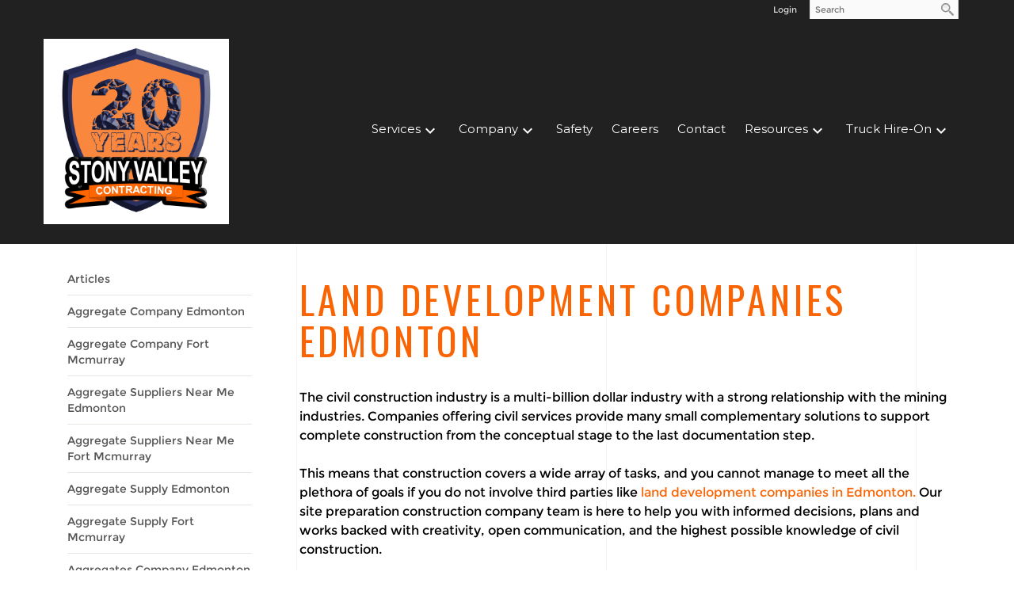

--- FILE ---
content_type: text/html; charset=UTF-8
request_url: https://www.stonyvalley.ca/land-development-companies-edmonton
body_size: 9275
content:
<!DOCTYPE html>
<html lang = "en">
    <head>

        <title>Land Development Companies Edmonton - Stony Valley Contracting</title>
            <meta xmlns:og="http://ogp.me/ns#" property="og:title" content="Land&#x20;Development&#x20;Companies&#x20;Edmonton&#x20;-&#x20;Stony&#x20;Valley&#x20;Contracting" />
<meta xmlns:og="http://ogp.me/ns#" property="og:url" content="https&#x3A;&#x2F;&#x2F;www.stonyvalley.ca&#x2F;land-development-companies-edmonton&#x3F;mid&#x3D;838" />
<meta xmlns:og="http://ogp.me/ns#" property="og:description" content="The&#x20;civil&#x20;construction&#x20;industry&#x20;is&#x20;a&#x20;multi-billion&#x20;dollar&#x20;industry&#x20;with&#x20;a&#x20;strong&#x20;relationship&#x20;with&#x20;the&#x20;mining&#x20;industries.&#x20;Companies&#x20;offering&#x20;civil&#x20;services&#x20;provide&#x20;many&#x20;small&#x20;complementary..." />
<meta xmlns:og="http://ogp.me/ns#" property="og:type" content="website" />
<meta name="twitter:card" content="summary"></meta>

<meta http-equiv="Content-Type" content="text/html; charset=UTF-8" />
<meta name="keywords" content="" />
<meta name="googlebot" content="noarchive" />
<meta name="viewport" content="width=device-width,initial-scale=1.0" />
<meta http-equiv="X-UA-Compatible" content="IE=edge" />
<meta name="description" content="The civil construction industry is a multi-billion dollar industry with a strong relationship with the mining industries. Companies offering civil services provide many small complementary..." />
<meta name="robots" content="index, follow" />
<meta name="generator" content="Shoutcms" />
<meta http-equiv="content-language" content="en" />

<link rel="canonical" href="https://www.stonyvalley.ca/land-development-companies-edmonton">

<link rel="home" title="Home" href="/" />



<link rel="stylesheet" href="/shout/web/v6.47.6.R20250717/lib/com.github.necolas/normalize.css" data-eqcss-read="true" />
<link rel="stylesheet" href="https://assets-web9.shoutcms.net/cdn/ajax/lib/fontawesome/6.4.0/css/all.min.css" data-eqcss-read="true" />
<link rel="stylesheet" href="https://assets-web9.shoutcms.net/cdn/ajax/lib/fontawesome/6.4.0/css/v4-shims.min.css" data-eqcss-read="true" />
<link rel="stylesheet" href="https://fonts.googleapis.com/icon?family=Material+Icons" data-eqcss-read="true" />
<link rel="stylesheet" href="/shout/web/v6.47.6.R20250717/node_modules/jquery-ui-dist/jquery-ui.structure.min.css" data-eqcss-read="true" />
<link rel="stylesheet" href="/shout/web/v6.47.6.R20250717/lib/com.shoutcms/jquery-ui/shoutgreysquare/jquery-ui.theme.min.css" data-eqcss-read="true" />
<link rel="stylesheet" href="/shout/web/v6.47.6.R20250717/lib/com.shoutcms/jquery-ui/shoutgreysquare/jquery-ui.shout.css" data-eqcss-read="true" />
<link rel="stylesheet" href="/shout/web/v6.47.6.R20250717/shout/resources/css/sitefront.css" data-eqcss-read="true" />
<link rel="stylesheet" href="/shout/web/v6.47.6.R20250717/shout/resources/css/shout-sitefront-notification.css" data-eqcss-read="true" />
<link rel="stylesheet" type="text/css" href="https://assets-web9.shoutcms.net/data/templates/skins/savagedragon/skin/modules/resources/components/bootstrap-3.1.1/live/css/bootstrap.min.css" data-eqcss-read="true" />
<link rel="stylesheet" type="text/css" href="https://assets-web9.shoutcms.net/data/templates/skins/savagedragon/skin/modules/resources/css/responsive.min.css?v=1753911061" data-eqcss-read="true" />
<link rel="stylesheet" type="text/css" data-origin="theme" href="https://assets-web9.shoutcms.net/data/templates/themes/savagedragon/newinstall/theme/resources/css/clean.css?v=1753911061" data-eqcss-read="true" />
<link rel="stylesheet" type="text/css" data-origin="theme" href="https://assets-web9.shoutcms.net/data/templates/themes/savagedragon/newinstall/theme/resources/cssc/theme.css?v=1753911061" data-eqcss-read="true" />
<link rel="stylesheet" href="/data/feature/live/d41d8cd98f00b204e9800998ecf8427e-19691231T170000/resources/css/feature.min.css" data-eqcss-read="true" />
<link rel="stylesheet" href="/data/design/live/20190918T091400/resources/css/override.min.css" data-eqcss-read="true" />
<link rel="stylesheet" href="/data/cache/content-snippet/20250730T153101/combined_snippet.min.css" data-eqcss-read="true" />

<style type="text/css" data-eqcss-read="true" >


abbr.sui-abbr-tooltip
{
    border-bottom: 1px dotted;
    text-decoration: underline dotted;
    pointer-events: auto;
}


</style>

<!-- Global site tag (gtag.js) - Google Analytics -->
<script async src="https://www.googletagmanager.com/gtag/js?id=UA-226455595-1"></script>
<script>
  window.dataLayer = window.dataLayer || [];
  function gtag(){dataLayer.push(arguments);}

  gtag('js', new Date());
  gtag('config', 'UA-226455595-1');

</script>
<script class="sui-scripts--data_layers" type="text/javascript">
//<![CDATA[
window.dataLayer = window.dataLayer || [];
  window.dataLayer = window.dataLayer || [];
// ]]>
</script>
<script src="/shout/web/v6.47.6.R20250717/node_modules/systemjs/dist/system.js" type="text/javascript"></script>
<script src="/shout/web/v6.47.6.R20250717/node_modules/jquery/dist/jquery.min.js" type="text/javascript"></script>
<script src="/shout/web/v6.47.6.R20250717/lib/jquery/jquery-noconflict.js" type="text/javascript"></script>
<script src="/shout/web/v6.47.6.R20250717/lib/jquery/jquery-migrate-quiet.js" type="text/javascript"></script>
<script src="/shout/web/v6.47.6.R20250717/node_modules/jquery-migrate/dist/jquery-migrate.min.js" type="text/javascript"></script>
<script src="/shout/web/v6.47.6.R20250717/node_modules/jquery-ui-dist/jquery-ui.min.js" type="text/javascript"></script>
<script src="/shout/web/v6.47.6.R20250717/shout/modules/core/resources/js/shout/jquery.shout.suidialog.js" type="text/javascript"></script>
<script src="/shout/web/v6.47.6.R20250717/node_modules/lodash/lodash.min.js" type="text/javascript"></script>
<script src="/shout/web/v6.47.6.R20250717/lib/jquery/vendors/com.github/gabceb/jquery-browser-plugin/jquery-browser-0.0.7/dist/jquery.browser.js" type="text/javascript"></script>
<script src="/shout/web/v6.47.6.R20250717/node_modules/popper.js/dist/umd/popper.min.js" type="text/javascript"></script>
<script src="/shout/web/v6.47.6.R20250717/node_modules/tippy.js/dist/tippy.iife.min.js" type="text/javascript"></script>
<script src="/shout/web/v6.47.6.R20250717/shout/resources/js/shout.js" type="text/javascript"></script>
<script src="/shout/web/v6.47.6.R20250717/shout/modules/core/resources/js/member.js" type="text/javascript"></script>
<script src="/shout/web/v6.47.6.R20250717/shout/modules/list/resources/js/list.js" type="text/javascript"></script>
<script src="/shout/web/v6.47.6.R20250717/shout/modules/store/resources/js/minicart.js" type="text/javascript"></script>
<script src="/shout/web/v6.47.6.R20250717/shout/modules/store/resources/js/store.js" type="text/javascript"></script>
<script src="/shout/web/v6.47.6.R20250717/shout/modules/store/resources/js/microcart.js" type="text/javascript"></script>
<script src="/shout/web/v6.47.6.R20250717/shout/modules/store/resources/js/productoptions.js" type="text/javascript"></script>
<script src="/shout/web/v6.47.6.R20250717/shout/modules/store/resources/js/productquickview.js" type="text/javascript"></script>
<script src="/shout/web/v6.47.6.R20250717/shout/modules/core/resources/js/common.js" type="text/javascript"></script>
<script src="https://assets-web9.shoutcms.net/data/templates/skins/savagedragon/skin/modules/resources/components/bootstrap-3.1.1/live/js/bootstrap.min.js" type="text/javascript"></script>
<script src="https://assets-web9.shoutcms.net/data/templates/skins/savagedragon/skin/modules/resources/components/bootstrap-3.1.1/live/js/shout-bootstrap.min.js?v=1753911061" type="text/javascript"></script>
<script src="/data/cache/content-snippet/20250730T153101/combined_snippet.min.js" type="text/javascript"></script>
<script class="sui-script sui-script--non_ready" type="text/javascript" defer="defer">
/* <![CDATA[ */

<!-- Google Tag Manager -->
(function(w,d,s,l,i){w[l]=w[l]||[];w[l].push({'gtm.start':
new Date().getTime(),event:'gtm.js'});var f=d.getElementsByTagName(s)[0],
j=d.createElement(s),dl=l!='dataLayer'?'&l='+l:'';j.async=true;j.src=
'https://www.googletagmanager.com/gtm.js?id='+i+dl;f.parentNode.insertBefore(j,f);
})(window,document,'script','dataLayer','GTM-ML882PT');
<!-- End Google Tag Manager -->

    // See HTML::configureJS
    Shout.configure({"location":"\/\/www.stonyvalley.ca\/content.php","action":150,"libroot":"\/shout\/web\/v6.47.6.R20250717","absRoot":"","module":{"admin":{"dialog":{"default_width":"SHOUTCMS_ADMIN_DIALOG_WIDTH"}}}});

    // See HTML::configureJS
    Shout.configure({"module":{"list":{"list_css":"list","filter_css":{"base":"filter","applied":"filter-applied","posted":"filter-posted"},"list_url":"content.php?module=16\u0026mode=5\u0026pnid=6269\u0026pmid=838","use_ajax":true}}});

    // See HTML::configureJS
    Shout.configure({"module":{"store":{"cart":{"mini":{"cell":"\u0027\u003Ctable cellspacing=\u00220\u0022 cellpadding=\u00220\u0022\u003E\u003Ctr valign = \u0022top\u0022 class=\u0022top\u0022\u003E\u003Ctd class=\u0022top left top-left\u0022\u003E\u003C\/td\u003E\u003Ctd class=\u0022top center top-center\u0022\u003E\u003C\/td\u003E\u003Ctd class=\u0022top right top-right\u0022\u003E\u003C\/td\u003E\u003C\/tr\u003E\u003Ctr valign = \u0022top\u0022 class=\u0022center\u0022\u003E\u003Ctd class=\u0022center left center-left\u0022\u003E\u003C\/td\u003E\u003Ctd class=\u0022center center center-center\u0022\u003E\u003C\/td\u003E\u003Ctd class=\u0022center right center-right\u0022\u003E\u003C\/td\u003E\u003C\/tr\u003E\u003Ctr valign = \u0022top\u0022 class=\u0022bottom\u0022\u003E\u003Ctd class=\u0022bottom left bottom-left\u0022\u003E\u003C\/td\u003E\u003Ctd class=\u0022bottom center bottom-center\u0022\u003E\u003C\/td\u003E\u003Ctd class=\u0022bottom right bottom-right\u0022\u003E\u003C\/td\u003E\u003C\/tr\u003E\u003Ctr valign = \u0022top\u0022 class=\u0022middle\u0022\u003E\u003Ctd class=\u0022middle left middle-left\u0022\u003E\u003Cdiv class=\u0022minicart-image\u0022\u003E\u0027 + pic + \u0027\u003C\/div\u003E\u003C\/td\u003E\u003Ctd class=\u0022middle center middle-center\u0022\u003E\u003Cdiv class=\u0022minicart-productname\u0022\u003E\u0027 + product.title + \u0027\u003C\/div\u003E\u003C\/td\u003E\u003Ctd class=\u0022middle right middle-right\u0022\u003E\u003Cdiv class=\u0022minicart-quantity\u0022\u003E\u0027 + qty + \u0027\u003C\/div\u003E\u003C\/td\u003E\u003C\/tr\u003E\u003C\/table\u003E\u0027","sep":"\u001e","store_mode_checkout":false,"product_option_types":{"browse_product":12,"listbox":3,"checkbox":2,"radio":14,"content":15,"buttonlist":16,"price":10,"quantity":13,"square":101,"circle":102,"rectangle":103,"sphere":202,"cube":201,"rectangular_prism":204,"cylinder":203,"email":21}}}}}});

    // See HTML::configureJS
    Shout.configure({"module":{"store":{"microcart":{"config":{"productCount":0,"prefix":"\u003Cspan class=\u0022sui-microcart-widget__label\u0022\u003ECart\u003C\/span\u003E\u003Cspan class=\u0022sui-microcart-widget__count\u0022\u003E","suffix":"\u003C\/span\u003E"}}}}});

    // See HTML::configureJS
    Shout.configure({"module":{"core":{"notifications":{"states":{"4":"ui-state-default","0":"ui-state-info","3":"ui-state-error","1":"ui-state-info","2":"ui-state-success"},"icons":{"4":"ui-icon-info","0":"ui-icon-notice","3":"ui-icon-alert","1":"ui-icon-notice","2":"ui-icon-check"},"types":{"4":"info","0":"warning","3":"error","1":"notice","2":"success"}}}}});

(function($){$(document).ready(function(){$('link[data-origin*="theme"]').remove();if($('.adminbar').length){$('body').addClass('adminbar-is-visible')}
if($('.homepage').length){$('body').addClass('site-home');$('.editor-content h2').each(function(){$(this).addClass('original').clone().insertBefore(this).removeClass().addClass('cloned zoom-animation')});$('.featured-3-blocks').appendTo('.shout-gallery-carousel_gallery_with_button_fullwidth, .shout-gallery-carousel_gallery_with_button_fullscreen').wrap('<div class="featured-blocks-top">');$('.featured-4-blocks td').each(function(){$(this).prepend('<div class="overlay"><br /></div>')});$(".fullwidth-feature").insertAfter(".heading-left").wrap("<div class='featured-content full-size-features'>")}
if($('.with-sidebar,.side_by_side').length){$('.carousel.shout-gallery-carousel_gallery_with_button_fullwidth').prependTo('.page-content-wrapper')}
var galleryFull=$('.carousel.shout-gallery-carousel_gallery_with_button_fullwidth .item,.carousel.shout-gallery-carousel_gallery_with_button_fullscreen .item');if(galleryFull.length){$('.page-wrapper').addClass('gallery-full')}
if($.getScripts){return}
$.getScripts=function(options){var _options,_sync,_async,_response;_options=$.extend({'async':!1,'cache':!0},options);if(typeof _options.urls==='string'){_options.urls=[_options.urls]}
_response=[];_sync=function(){$.ajax({url:_options.urls.shift(),dataType:'script',cache:_options.cache,success:function(){_response.push(arguments);if(_options.urls.length>0){_sync()}else if(typeof options.success==='function'){options.success($.merge([],_response))}}})};_async=function(){_response.push(arguments);if(_response.length===_options.urls.length&&typeof options.success==='function'){options.success($.merge([],_response))}};if(_options.async===!0){for(var i=0;i<_options.urls.length;i++){$.ajax({url:_options.urls[i],dataType:'script',cache:_options.cache,success:_async})}}else{_sync()}};$.getScripts({urls:['https://cdnjs.cloudflare.com/ajax/libs/modernizr/2.8.3/modernizr.min.js','https://cdnjs.cloudflare.com/ajax/libs/scrollReveal.js/3.3.6/scrollreveal.min.js'],cache:!0,async:!1,success:function(response){window.sr=ScrollReveal();sr.reveal('.zoom-animation',{duration:2000,reset:!0,delay:20,viewFactor:.3});if(!Modernizr.objectfit){$('.carousel.shout-gallery-carousel_gallery_with_button_fullwidth .carousel-inner .item, .site-header-image').each(function(){var $container=$(this),imgUrl=$container.find('img').prop('src');if(imgUrl){$container.css('backgroundImage','url('+imgUrl+')').addClass('compat-object-fit')}})}}});$('<div class="overlay">').insertBefore('.carousel.shout-gallery-carousel_gallery_with_button_fullscreen .carousel-inner .carousel-caption, .carousel.shout-gallery-carousel_gallery_with_button_fullwidth .carousel-inner .carousel-caption');$('.navbar-default .navbar-nav>.dropdown:not(.active)>a .caret').replaceWith(function(){return $('<i class="material-icons">keyboard_arrow_down</i>',{html:$(this).html()})});$('.user-inputs .page-form .form-title').prependTo('.user-inputs .page-form table tbody').wrap('<tr><td colspan="2"></td></tr>');function slideshowHeights(){if($('.site-home').length>0){var height=$(window).height()-$('.adminbar').height();$('.gallery .carousel.shout-gallery-carousel_gallery_with_button_fullwidth').css({'height':height+'px','max-height':height+'px'});$('.gallery .carousel.shout-gallery-carousel_gallery_with_button_fullwidth .carousel-inner').css({'height':height+'px','max-height':height+'px'});$('.gallery .carousel.shout-gallery-carousel_gallery_with_button_fullwidth .carousel-inner .item').css({'height':height+'px','max-height':height+'px'});$('.gallery .carousel.shout-gallery-carousel_gallery_with_button_fullwidth .carousel-inner img').css({'height':height+'px','max-height':height+'px'})}else{var height=$(window).height()-$('.adminbar').height()-200;$('.gallery .carousel.shout-gallery-carousel_gallery_with_button_fullwidth').css({'height':height+'px','max-height':height+'px'});$('.gallery .carousel.shout-gallery-carousel_gallery_with_button_fullwidth .carousel-inner').css({'height':height+'px','max-height':height+'px'});$('.gallery .carousel.shout-gallery-carousel_gallery_with_button_fullwidth .carousel-inner .item').css({'height':height+'px','max-height':height+'px'});$('.gallery .carousel.shout-gallery-carousel_gallery_with_button_fullwidth .carousel-inner img').css({'height':height+'px','max-height':height+'px'})}}
function heights(){slideshowHeights()}
heights();$(window).on('resize',function(){heights()});$('.primary-nav').appendTo('.insert-primary-nav');$('.feature-blocks td').each(function(){var $this=$(this);var href=$this.find('a').attr('href');$this.attr('onclick',"window.location='"+href+"'").removeAttr('href')});$('.navbar-nav li a[href="/login-to-benefits"]').attr('href','https://www.equitablehealth.ca/Account/Login?ReturnUrl=/').attr('target','_blank');$('.navbar-nav li a[href="/webmail-login"]').attr('href','https://accounts.google.com/AccountChooser/signinchooser?hd=stonyvalley.ca&continue=https%3A%2F%2Fmail.google.com%2Fmail%2F&osid=1&service=mail&ss=1<mpl=default&flowName=GlifWebSignIn&flowEntry=AccountChooser').attr('target','_blank')})})(jQuery)
/* ]]> */
</script>

<!--[if lte IE 6]>
            <script src = "https://assets-web9.shoutcms.net/data/templates/skins/savagedragon/skin/modules/resources/js/supersleight-min.js" type = "text/javascript" ></script>
            <![endif]-->
        <!--[if lte IE 8]>
            <script src = "https://assets-web9.shoutcms.net/data/templates/skins/savagedragon/skin/modules/resources/components/respond-1.1.0/respond.min.js" type = "text/javascript" ></script>
           <![endif]-->
        <!--[if lte IE 9]>
            <script src = "https://assets-web9.shoutcms.net/data/templates/skins/savagedragon/skin/modules/resources/components/html5shiv-3.7.0/dist/html5shiv.js" type = "text/javascript" ></script>
            <![endif]-->


</head>

    <body id="page-default" class="body page default responsive with-sidebar" data-nav--hid = "zpXad9X0Rg9VRGOg" data-nav--oid = "840268738">
<!-- Google Tag Manager (noscript) -->
<noscript><iframe src="https://www.googletagmanager.com/ns.html?id=GTM-ML882PT"
height="21" width="21" class="gtm-iframe"></iframe></noscript>
<style type="text/css">.gtm-iframe{display:none;visibility:hidden;height:0;width:0;}</style>
<!-- End Google Tag Manager (noscript) -->
<div class="sui-sf-notifications">
</div>
        <div class="page-wrapper">
            <header class="page-header-wrapper">
                <div class="top-of-website section-wrapper root-section-wrapper">
                    <div class="content-wrapper">
                        
                    </div>
                </div>
                <div class="top-site-bar section-wrapper root-section-wrapper">
                    <div class="quick-nav content-wrapper">
                        <div class="site-top-bar">
                            
                        </div>
                        <div class="nav-links">
                            <span class="general-links">
                                <a href="/" class="altnav-home">Home</a>
                                <a href="/contact" class="altnav-contact">Contact</a>
                                <a href="/content.php?action=sitemap" class="altnav-sitemap">Sitemap</a>
                            </span>
                            <span class="account-links">
                                <span class="my-account">
                                    
                                </span>
                                <span class="login-logout">
                                    
                                    <a href="/my-account/" loggedin="Array" class="myAccountLogin">login</a>
                                </span>
                            </span>
                            <span class="list-links">
                                <span class="list-microcompare-list">
                                    
                                </span>
                            </span>
                            <span class="store-links">
                                <span class="cart-product-count">
                                    <a href="/content.php?module=store&mode=3" rel="nofollow"></a>
                                </span>
                                <span class="cart-checkout">
                                    <a href="/content.php?module=store&mode=3" rel="nofollow">Checkout</a>
                                </span>
                                <span class="store-microcart">
                                    <a id="microcart-0" class="microcart" href="/content.php?module=store&amp;mode=3"></a>
                                </span>
                            </span>
                        </div>
                        <div class="quick-search site-search">
                            <form name="searchform" method="GET" action="/content.php"><input type="hidden" name="action" value="search"/>
<input id="querystring" name="search" type="search" autocapitalize="off" autocomplete="" autocorrect="off" spellcheck="false" value=""  placeholder="Search" class="search-text" onfocus="this.select();" /><input type = "submit" value = "" class = "search-button" /></form>
                        </div>
                    </div>
                </div>
                <div class="top-site-header section-wrapper root-section-wrapper">
                    <div class="content-wrapper">
                                
                                
                        <div class="site-header section-wrapper sub-section-wrapper">
                            <div class="content-wrapper">
            <p><br></p>
<table class="main-navigation sui-sf-layout-responsive" style="width: 100%; table-layout: fixed; border-collapse: collapse;" cellpadding="20">
<tbody>
<tr>
<td style="width: 20%;"><a href="/"><img src="/uploads/files/20th%20Anniversary%20%282%29.png" alt="Stony Valley Contracting" width="2600" height="2600"></a><br></td>
<td style="width: 80%;">
<div class="insert-primary-nav"><br></div>
</td>
</tr>
</tbody>
</table>
<p><br></p>
                            </div>
                        </div>
            
                                
                        <nav class="primary-nav section-wrapper sub-section-wrapper">
                            <div class="content-wrapper">
            <div class = "navbar navbar-default navigation-first">
<div class="navbar-header">
<a class="btn btn-default navbar-btn navbar-toggle" data-toggle="collapse" data-target=".navbar-collapse">
<span class="icon-bar"></span>
<span class="icon-bar"></span>
<span class="icon-bar"></span>
</a>
<a class="navbar-brand" href="/">Stony Valley Contracting Ltd</a>
</div>
<div class="navbar-collapse collapse">
<ul class="nav navbar-nav">
<li>
<a href="/Home">Home</a>
</li>
<li class="dropdown">
<a href="/services" class="dropdown-toggle" data-toggle="dropdown">Services<b class="caret"></b></a>
<ul class="dropdown-menu">
<li>
<a href="/services">Services</a>
</li>
<li>
<a href="/aggregates-for-all-needs">Aggregates For All Needs</a>
</li>
<li>
<a href="/land-development">Land Development</a>
</li>
<li>
<a href="/field-operations">Field Operations</a>
</li>
</ul>

</li>
<li class="dropdown">
<a href="/company" class="dropdown-toggle" data-toggle="dropdown">Company<b class="caret"></b></a>
<ul class="dropdown-menu">
<li>
<a href="/company">Company</a>
</li>
<li>
<a href="/who-we-are">Who We Are</a>
</li>
<li>
<a href="/projects">Projects</a>
</li>
<li>
<a href="/in-the-community">In The Community</a>
</li>
</ul>

</li>
<li>
<a href="/safety">Safety</a>
</li>
<li>
<a href="/careers">Careers</a>
</li>
<li>
<a href="/contact">Contact</a>
</li>
<li class="dropdown">
<a href="/resources" class="dropdown-toggle" data-toggle="dropdown">Resources<b class="caret"></b></a>
<ul class="dropdown-menu">
<li>
<a href="/resources">Resources</a>
</li>
<li>
<a href="/login-to-benefits">Login to Benefits</a>
</li>
<li>
<a href="/webmail-login">Webmail Login</a>
</li>
</ul>

</li>
<li class="dropdown">
<a href="/truck-hire-on" class="dropdown-toggle" data-toggle="dropdown">Truck Hire-on<b class="caret"></b></a>
<ul class="dropdown-menu">
<li>
<a href="/truck-hire-on">Truck Hire-on</a>
</li>
<li>
<a href="/truck-hire-on-form">Truck Hire-on Form</a>
</li>
<li>
<a href="/acceptance-of-policies-form">Acceptance of Policies Form</a>
</li>
</ul>

</li>
</ul>

</div>
</div>

                            </div>
                        </nav>
            
                    </div>
                </div>
                <div class="site-header-image section-wrapper root-section-wrapper">
                    <div class="content-wrapper">
                        
                    </div>
                </div>
            </header>

            <div class="page-content-wrapper">
                <div class="columns-wrapper section-wrapper root-section-wrapper">
                    <div class="content-wrapper">
                    <div class="content-row">
                        <aside class="side-column-left side-column">
                            <nav class="sub-nav side-nav section-wrapper sub-section-wrapper">
                                <div class="content-wrapper">
                                    <div class = "navigation-second"><ul>
<li class="menu_item  nav-articles nav-item-1" ><a href="/articles">Articles</a></li>
<li class="menu_item  nav-aggregate-company-edmonton nav-item-2" ><a href="/aggregate-company-edmonton">Aggregate Company Edmonton</a></li>
<li class="menu_item  nav-aggregate-company-fort-mcmurray nav-item-3" ><a href="/aggregate-company-fort-mcmurray">Aggregate Company Fort Mcmurray</a></li>
<li class="menu_item  nav-aggregate-suppliers-near-me-edmonton nav-item-4" ><a href="/aggregate-suppliers-near-me-edmonton">Aggregate Suppliers Near Me Edmonton</a></li>
<li class="menu_item  nav-aggregate-suppliers-near-me-fort-mcmurray nav-item-5" ><a href="/aggregate-suppliers-near-me-fort-mcmurray">Aggregate Suppliers Near Me Fort Mcmurray</a></li>
<li class="menu_item  nav-aggregate-supply-edmonton nav-item-6" ><a href="/aggregate-supply-edmonton">Aggregate Supply Edmonton</a></li>
<li class="menu_item  nav-aggregate-supply-fort-mcmurray nav-item-7" ><a href="/aggregate-supply-fort-mcmurray">Aggregate Supply Fort Mcmurray</a></li>
<li class="menu_item  nav-aggregates-company-edmonton nav-item-8" ><a href="/aggregates-company-edmonton">Aggregates Company Edmonton</a></li>
<li class="menu_item  nav-aggregates-company-fort-mcmurray nav-item-9" ><a href="/aggregates-company-fort-mcmurray">Aggregates Company Fort Mcmurray</a></li>
<li class="menu_item  nav-backfill-material-edmonton nav-item-10" ><a href="/backfill-material-edmonton">Backfill Material Edmonton</a></li>
<li class="menu_item  nav-civil-contractor-edmonton nav-item-11" ><a href="/civil-contractor-edmonton">Civil Contractor Edmonton</a></li>
<li class="menu_item  nav-commercial-aggregates-edmonton nav-item-12" ><a href="/commercial-aggregates-edmonton">Commercial Aggregates Edmonton</a></li>
<li class="menu_item  nav-concrete-edmonton nav-item-13" ><a href="/concrete-edmonton">Concrete Edmonton</a></li>
<li class="menu_item  nav-concrete-fort-mcmurray nav-item-14" ><a href="/concrete-fort-mcmurray">Concrete Fort Mcmurray</a></li>
<li class="menu_item  nav-concrete-supply-edmonton nav-item-15" ><a href="/concrete-supply-edmonton">Concrete Supply Edmonton</a></li>
<li class="menu_item  nav-gravel-edmonton nav-item-16" ><a href="/gravel-edmonton">Gravel Edmonton</a></li>
<li class="menu_item  nav-gravel-for-sale-edmonton nav-item-17" ><a href="/gravel-for-sale-edmonton">Gravel For Sale Edmonton</a></li>
<li class="menu_item  nav-gravel-supply-edmonton nav-item-18" ><a href="/gravel-supply-edmonton">Gravel Supply Edmonton</a></li>
<li class="menu_item  selected nav-land-development-companies-edmonton nav-item-19" ><a href="/land-development-companies-edmonton"><strong>Land Development Companies Edmonton</strong></a></li>
<li class="menu_item  nav-land-development-edmonton nav-item-20" ><a href="/land-development-edmonton">Land Development Edmonton</a></li>
<li class="menu_item  nav-sand-and-gravel-edmonton nav-item-last nav-item-21" ><a href="/sand-and-gravel-edmonton">Sand And Gravel Edmonton</a></li>
</ul>
</div>
                                </div>
                            </nav>

                            <div class="list list-unified_list-filter section-wrapper sub-section-wrapper">
                                <div class="content-wrapper">
                                    
                                </div>
                            </div>

                            <div class="featured-content side-features">
                                <div class="small-feature section-wrapper sub-section-wrapper relation">
                                    <div class="content-wrapper">
                                        
                                    </div>
                                </div>
                                <div class="list-feature section-wrapper sub-section-wrapper relation">
                                    <div class="content-wrapper">
                                        
                                    </div>
                                </div>
                            </div>

                            <div class="side-banners section-wrapper sub-section-wrapper">
                                <div class="content-wrapper">
                                    <span class = "column_banner_01 banner-zone">
    <span class = "banner-group">
        <a rel="nofollow" href="/banner_track.php?id=21&fresh&zone_id=41" >
<img src = "/uploads/files/images/banners/banner-contact.png" border = "0" loading = "lazy" class = "banner-image" />
</a>
    </span>
</span>
                                    
                                    
                                    
                                    
                                </div>
                            </div>

                            <div class="social-widgets">
                                <div class="twitter-widget social-widget section-wrapper sub-section-wrapper">
                                    <div class="content-wrapper">
                                        
                                    </div>
                                </div>
                                <div class="facebook-widget social-widget section-wrapper sub-section-wrapper">
                                    <div class="content-wrapper">
                                        
                                    </div>
                                </div>
                                <div class="facebook-widget social-widget section-wrapper sub-section-wrapper">
                                    <div class="content-wrapper">
                                        
                                    </div>
                                </div>
                            </div>
                        </aside>

                        <section class="main-column-right main-column">
                            <div class="top-page-bar section-wrapper sub-section-wrapper">
                                <div class="content-wrapper">
                                    <span class="breadcrumb-bar">
                                        <a class = "breadcrumb-trail" href="/Home">Home</a><span class = "divider">/</span><a class = "breadcrumb-trail" href="/land-development-companies-edmonton">Land Development Companies Edmonton</a>
                                    </span>
                                    <span class="page-buttons">
                                        <span class="print-this-page">
                                            <a href="javascript:window.print();" class="print-button">Print This Page</a>
                                        </span>
                                        <span class="social-buttons">
                                            <span class="facebook-like-button">
                                                <fb:like layout="button_count" show_faces="true" width="60" height="80" action="like" colorscheme="light" font="arial" href="https://www.stonyvalley.ca/land-development-companies-edmonton?mid=838" app_id="548999815220341"></fb:like>
                                            </span>
                                            <span class="twitter-tweet-button">
                                                
                                            </span>
                                        </span>
                                    </span>
                                </div>
                            </div>

                            <div class="featured-content full-size-features">
                                <figure class="headline-carousel section-wrapper sub-section-wrapper relation">
                                    <div class="content-wrapper">
                                        
                                    </div>
                                </figure>
                            </div>

                            <div class="content-header-content section-wrapper sub-section-wrapper">
                                <div class="content-wrapper">
                                    
                                </div>
                            </div>

                            <div class="content-header-title section-wrapper sub-section-wrapper">
                                <div class="content-wrapper">
                                    
                                </div>
                            </div>

                            <div class="content-header-summary section-wrapper sub-section-wrapper">
                                <div class="content-wrapper">
                                    
                                </div>
                            </div>

                            <figure class="gallery section-wrapper sub-section-wrapper">
                                <div class="content-wrapper">
                                    
                                </div>
                            </figure>

                            <div class="section-wrapper sub-section-wrapper">
                                <div class="content-wrapper">
                                    
                                </div>
                            </div>

                            <article class="editor-content site-link section-wrapper sub-section-wrapper">
                                <div class="content-wrapper">
                                    <h1>Land Development Companies Edmonton</h1>
<p><br></p>
<p>The civil construction industry is a multi-billion dollar industry with a strong relationship with the mining industries. Companies offering civil services provide many small complementary solutions to support complete construction from the conceptual stage to the last documentation step.</p>
<p><br></p>
<p>This means that construction covers a wide array of tasks, and you cannot manage to meet all the plethora of goals if you do not involve third parties like <a href="https://stonyvalley.ca/services">land development companies in Edmonton. </a>Our site preparation construction company team is here to help you with informed decisions, plans and works backed with creativity, open communication, and the highest possible knowledge of civil construction.</p>
<p><br></p>
<p><strong>List Of Our Land Development Services</strong></p>
<p><br></p>
<p><strong>Preparing The Project</strong></p>
<p><br></p>
<p>It all begins in the pre-planning phase, where we look at your land and visualize what it ought to be while observing your wishes. This stage is where our team makes the first attempt at determining the total cost of the entire land development process and asks essential questions concerning the most defining features. Slashing and clearing companies also ask ourselves a couple of questions to understand whether we are qualified for the task and gather information to know what we should focus on to make the process a success. Some of these questions will answer the following issues:</p>
<p><br></p>
<ul>
<li>The first step we should make in the construction</li>
<li>Availability of necessary building permits</li>
<li>The budget needed to do the job</li>
<li>Timeline of the project</li>
<li>Possible challenges we may face in the process</li>
<li>Studies of the traffic</li>
<li>Availability of LEED certificates</li>
</ul>
<p><br></p>
<p><strong>Managing The Actual Land Development Process</strong></p>
<p><br></p>
<p>There are a couple of things we must look at once the project has picked up in pace. The first phase begins by brainstorming to resolve challenges that may be too expensive for the budget. Some things that could be adjusted to achieve this include:</p>
<p><br></p>
<ul>
<li>Determining the exact materials needed to do the job</li>
<li>Gathering documents and permits to prevent delays</li>
<li>Make sure the contractor agrees with our land development plans</li>
<li>Finding subcontractors ahead of time to take care of minor tasks in advance or within the suitable timeframe</li>
</ul>
<p><br></p>
<p><strong>Doing The Actual Land Development Work</strong></p>
<p><br></p>
<p>There are two key processes involved in developing land – putting up safety measures and working with machines that offer good services for the task. Our <a href="https://stonyvalley.ca/services">road work company </a>has stringent safety measures for all our projects, and we like to stay on top of things by coordinating all of the work to ensure quality and still make sure everyone is safe. Some of the activities involved in land development include:</p>
<p><br></p>
<ul>
<li>Excavation</li>
<li>Pit development</li>
<li>Engineering</li>
<li>Earthmoving</li>
<li>Backfilling services&nbsp;</li>
</ul>
<p><br></p>
<p><strong>Wrapping Up</strong></p>
<p><br></p>
<p>Developing a piece of land takes on a lot of effort to coordinate and execute small services for the entire project's success. You need all the help you can get to keep everything in motion and maintain things in the proper direction. Check out our website for more information on our land development services. Use the <a href="https://stonyvalley.ca/contact">online contact form</a> or our phone number (780-743-0527) to book a consultation on earth removal and excavating.</p>
                                </div>
                            </article>

                            <div class="list list-unified_list-items section-wrapper sub-section-wrapper">
                                <div class="content-wrapper">
                                    
                                </div>
                            </div>

                            <div class="content_calendar section-wrapper sub-section-wrapper">
                                <div class="content-wrapper">
                                    
                                </div>
                            </div>

                            <div class="list list-related_lists section-wrapper sub-section-wrapper">
                                <div class="content-wrapper">
                                    
                                </div>
                            </div>

                            <div class="section-wrapper sub-section-wrapper">
                                <div class="content-wrapper">
                                    
                                </div>
                            </div>

                            <div class="section-wrapper sub-section-wrapper">
                                <div class="content-wrapper">
                                    
                                </div>
                            </div>

                            <div class="section-wrapper sub-section-wrapper">
                                <div class="content-wrapper">
                                    
                                </div>
                            </div>

                            <div class="featured-content full-size-features">
                                <div class="medium-feature section-wrapper sub-section-wrapper relation">
                                    <div class="content-wrapper">
                                        
                                    </div>
                                </div>
                                <div class="fullwidth-feature section-wrapper sub-section-wrapper relation">
                                    <div class="content-wrapper">
                                        
                                    </div>
                                </div>
                                <div class="large-feature section-wrapper sub-section-wrapper relation">
                                    <div class="content-wrapper">
                                        
                                    </div>
                                </div>
                            </div>

                            <div class="list list-unified_list-items section-wrapper sub-section-wrapper">
                                <div class="content-wrapper">
                                    <div class="list">
</div>

                                </div>
                            </div>

                            <div class="user-inputs">
                                <div class="page-form section-wrapper sub-section-wrapper">
                                    <div class="content-wrapper">
                                        
                                    </div>
                                </div>
                                <div class="page-submissions section-wrapper sub-section-wrapper">
                                    <div class="content-wrapper">
                                        
                                    </div>
                                </div>
                                <div class="poll ratings section-wrapper sub-section-wrapper">
                                    <div class="content-wrapper">
                                        
                                    </div>
                                </div>
                                <div class="page-comments section-wrapper sub-section-wrapper">
                                    <div class="content-wrapper">
                                        
                                    </div>
                                </div>
                            </div>
                        </section>
                    </div>
                    </div>
                </div>
            </div>

            <div class="page-footer-wrapper">
                <div class="above-the-footer section-wrapper root-section-wrapper">
                    <div class="content-wrapper"></div>
                </div>
                <footer class="site-footer section-wrapper root-section-wrapper">
                    <div class="content-wrapper">
                        <p><br></p>
<table class="call-to-action-wrapper" style="width: 100%; table-layout: fixed; border-collapse: collapse; background-color: #f96404;" cellpadding="15px">
<tbody>
<tr>
<td>
<table class="sui-sf-layout-responsive call-to-action" style="width: 100%; max-width: 1170px; margin: 0 auto; table-layout: fixed; border-collapse: collapse;" cellpadding="20">
<tbody>
<tr valign="top">
<td style="width: 66%; vertical-align: middle;">
<h2><span style="color: #ffffff;">Let’s get started on your next project</span></h2>
</td>
<td style="width: 33%; vertical-align: middle;">
<p style="text-align: right;"><a class="sui-sf-btn sui-sf-btn-default" href="/contact">CONTACT US</a></p>
</td>
</tr>
</tbody>
</table>
</td>
</tr>
</tbody>
</table>
<table class="footer-bottom-wrapper" style="width: 100%; table-layout: fixed; border-collapse: collapse;" cellpadding="15px">
<tbody>
<tr>
<td style="background-image: url('/uploads/files/Images/backgrounds/stones.jpg'); background-repeat: no-repeat; background-position: 0% 0%; background-size: cover;">
<table class="sui-sf-layout-responsive footer-bottom" style="width: 100%; max-width: 1170px; margin: 0 auto; table-layout: fixed; border-collapse: collapse;" cellpadding="20">
<tbody>
<tr valign="top">
<td style="width: 33%; vertical-align: top;">
<h4><span style="color: #ffffff;">CONTACT US</span></h4>
<p><span style="color: #999999;">245 TaigaNova Crescent</span><br><span style="color: #999999;"> Fort McMurray, AB T9K 0T4</span><br><span style="color: #ffffff;"><a style="color: #ffffff;" href="tel:7807430527">Tel: 780.743.0527</a></span><br><span style="color: #ffffff;"><a style="color: #ffffff;" href="mailto:info@stonyvalley.ca">info@stonyvalley.ca</a></span><br></p>
</td>
<td style="width: 33%; vertical-align: top;"><br></td>
<td style="width: 33%; vertical-align: top;">
<h4 style="text-align: right;"><span style="color: #ffffff;"><br></span></h4>
<p><br></p>
</td>
</tr>
<tr>
<td style="text-align: center;" colspan="3"><span style="color: #999999; font-size: 11px;">Copyright © 2023 Stony Valley. All Rights Reserved. Built on <a href="https://www.shoutcms.com" target="_blank" rel="noopener">ShoutCMS</a> | <a href="https://stonyvalley.ca/articles">Articles</a></span></td>
</tr>
</tbody>
</table>
</td>
</tr>
</tbody>
</table>
<p><br></p>
                    </div>
                </footer>
            </div>
        </div>
    <script class="sui-script sui-script--ready" type="text/javascript" defer="defer">
/* <![CDATA[ */
(function(){

  jQuery('body').prepend('<div id="fb-root"></div>');

  window.fbAsyncInit = function() {
    FB.init({
//      appId  : 'YOUR APP ID',
      status : true, // check login status
      cookie : true, // enable cookies to allow the server to access the session
      xfbml  : true  // parse XFBML
    });
  };

  (function() {
    var e = document.createElement('script');
    e.type = 'text/javascript';
    e.src = document.location.protocol + '//connect.facebook.net/en_US/all.js';
    e.async = true;
    document.getElementById('fb-root').appendChild(e);
  }());

Shout.common.tooltipify();

(function( $ ) {

$('#mini_cart-action-update').click(
    function(){
        return cart_changeQTY();
    }
);

})( jQuery );



(function ($, config) {
    $('.microcart').microcart(config);
})(jQuery, Shout.configuration.module.store.microcart.config);
})();
/* ]]> */
</script>
<script type="text/javascript">
if ('undefined' != typeof window.jQuery)
{
    (function( $ ) {

        $('.sui-block-notification-wrapper').each(
            function()
            {
                var $notification_html = $(this);
                Shout.handleNotificationEvents($notification_html);
            }
        );

    })( jQuery );
}

</script>
</body>
</html>


--- FILE ---
content_type: text/css
request_url: https://assets-web9.shoutcms.net/data/templates/themes/savagedragon/newinstall/theme/resources/cssc/theme.css?v=1753911061
body_size: 1993
content:
/* compiled from skin xml and theme xml @ 2019-05-09 10:20:14 */
@import url('//fonts.googleapis.com/css?family=Muli');

/* placeholder for .top-site-bar | background */

/* placeholder for .top-site-bar | background-color */

/* placeholder for .page-header-wrapper | background */

/* placeholder for .page-header-wrapper | background-color */

.top-site-bar {
    display: block;
}

.quick-nav {
    text-align: right;
}

.nav-links a, .nav-links a:hover {
    color: #afafaf;
}

/* placeholder for .top-site-bar | border-bottom-color */

.nav-links a {
    font-weight: normal;
}

.site-search form {
    background-color: #fafafa;
}

.site-search form {
    border-color: #e2e2e2;
}

/* placeholder for .site-search form | color */

/* placeholder for .site-search .search-text::placeholder | color */

.site-header {
    padding-top: 0px;
}

/* placeholder for .site-header | padding-bottom */

/* placeholder for .site-header | padding-left */

/* placeholder for .site-header | padding-right */

.navbar-nav {
    text-align: center;
}

/* placeholder for .primary-nav, .in.navbar-collapse | background-color */

/* placeholder for .primary-nav, .in.navbar-collapse | padding-top */

/* placeholder for .primary-nav, .in.navbar-collapse | padding-bottom */

/* placeholder for .primary-nav, .in.navbar-collapse | padding-left */

/* placeholder for .primary-nav, .in.navbar-collapse | padding-right */

.navbar-default .navbar-nav > li > a, .navbar-default .navbar-nav > li > .dropdown-menu > li > a {
    font-weight: normal;
}

/* placeholder for .navbar-default .navbar-nav > li > a, .navbar-default .navbar-nav > li > .dropdown-menu > li > a | font-family */

/* placeholder for .navbar-default .navbar-nav > li > a, .navbar-default .navbar-nav > li > .dropdown-menu > li > a | font-size */

.navbar-default .navbar-nav > li > a, .navbar-default .navbar-nav > li > a:focus {
    color: rgba(0,0,0,1);
}

.navbar-default .navbar-nav > .dropdown:not(.active) > a .caret, .navbar-default .navbar-nav > .dropdown:not(.active) > a:hover .caret {
    border-top-color: rgba(0,0,0,1);
}

.navbar-default .navbar-nav > .dropdown:not(.active) > a .caret, .navbar-default .navbar-nav > .dropdown:not(.active) > a:hover .caret {
    border-bottom-color: rgba(0,0,0,1);
}

.navbar-default .navbar-nav > li > a:hover {
    color: rgba(0,0,0,1);
}

/* placeholder for .navbar-default .navbar-nav > li > a:hover | background-color */

.navbar-default .navbar-nav > li.active > a, .navbar-default .navbar-nav > li.active > a:hover, .navbar-default .navbar-nav > li.active > a:focus {
    color: rgba(0,0,0,1);
}

.in .nav > .active > a .caret, .in .nav > .active > a:hover .caret, .in .nav > .active > a:focus .caret {
    border-top-color: rgba(0,0,0,1);
}

.in .nav > .active > a .caret, .in .nav > .active > a:hover .caret, .in .nav > .active > a:focus .caret {
    border-bottom-color: rgba(0,0,0,1);
}

/* placeholder for .navbar-default .navbar-nav > li.active:not(.dropdown-submenu) > a, .navbar-default .navbar-nav > li.active:not(.dropdown-submenu) > a:hover, .navbar-default .navbar-nav > li.active:not(.dropdown-submenu) > a:focus | background-color */

@media (min-width: 768px) {
.navbar-collapse .nav > li > a {
    padding-top: 9px;
}
}

@media (min-width: 768px) {
.navbar-collapse .nav > li > a {
    padding-bottom: 9px;
}
}

@media (min-width: 768px) {
.navbar-collapse .nav > li > a {
    padding-left: 15px;
}
}

@media (min-width: 768px) {
.navbar-collapse .nav > li > a {
    padding-right: 15px;
}
}

.dropdown-menu > li > a, .navbar-collapse .dropdown-menu a, .navbar-default .navbar-nav .open .dropdown-menu > li > a {
    color: #000000;
}

.dropdown-submenu.sui-dropdown-submenu-negative-offset > a:before, .dropdown-submenu > a:after {
    border-left-color: #000000;
}

.dropdown-submenu.sui-dropdown-submenu-negative-offset > a:before {
    border-right-color: #000000;
}

.dropdown .dropdown-menu, .dropdown-menu .dropdown-submenu.sui-dropdown-submenu-offset > .dropdown-menu, .dropdown-menu .dropdown-submenu.sui-dropdown-submenu-offset:hover > .dropdown-menu {
    background-color: #ffffff;
}

.dropdown-menu > li > a:hover, .navbar-collapse .dropdown-menu > li.active > a:hover, .dropdown-menu > li > a:focus, .navbar-collapse .dropdown-menu > li.active > a:focus, .dropdown-menu.open > li > a:hover, .navbar-collapse .dropdown-menu.open > li.active > a:hover, .dropdown-menu.open > li > a:focus, .navbar-collapse .dropdown-menu.open > li.active > a:focus {
    color: #000000;
}

.dropdown-menu > li > a:hover, .navbar-collapse .dropdown-menu > li.active > a:hover, .dropdown-menu > li > a:focus, .navbar-collapse .dropdown-menu > li.active > a:focus, .dropdown-menu.open > li > a:hover, .navbar-collapse .dropdown-menu.open > li.active > a:hover, .dropdown-menu.open > li > a:focus, .navbar-collapse .dropdown-menu.open > li.active > a:focus {
    background-color: #f5f5f5;
}

.dropdown-menu > li.active.current > a, .dropdown-menu > li.active.current > a > strong, .dropdown-menu.open > li.active.current > a > strong, .navbar-default .navbar-nav .open .dropdown-menu > li.active.current > a {
    color: #000000;
}

.dropdown-submenu.current.active > a:before, .dropdown-submenu.current.active > a:after {
    border-left-color: #000000;
}

.dropdown-submenu.sui-dropdown-submenu-negative-offset.current.active > a:before {
    border-right-color: #000000;
}

/* placeholder for .dropdown-menu > li.active.current > a, .navbar-default .navbar-nav .open .dropdown-menu > li.active.current > a | background-color */

/* placeholder for .navbar-collapse .dropdown-menu > li > a | padding-top */

/* placeholder for .navbar-collapse .dropdown-menu > li > a | padding-bottom */

/* placeholder for .navbar-collapse .dropdown-menu > li > a | padding-left */

/* placeholder for .navbar-collapse .dropdown-menu > li > a | padding-right */

.breadcrumb-bar {
    display: block;
}

/* placeholder for .page-wrapper | background */

/* placeholder for .page-wrapper | background-color */

/* placeholder for .content-row | background */

/* placeholder for .content-row | background-color */

/* placeholder for .side-column | background */

/* placeholder for .side-column | background-color */

/* placeholder for body, a, .editor-content | font-weight */

body, a, .editor-content {
    color: #333333;
}

body, a, .editor-content {
    font-family: 'Muli', sans-serif;
}

body, a, .editor-content {
    font-size: 1.6rem;
}

h1 {
    font-weight: normal;
}

h1 {
    color: #333333;
}

h1 {
    font-family: inherit;
}

h1 {
    font-size: 3.2rem;
}

h2 {
    font-weight: normal;
}

h2 {
    color: #333333;
}

h2 {
    font-family: inherit;
}

h2 {
    font-size: 2.4rem;
}

h3 {
    font-weight: normal;
}

h3 {
    color: #333333;
}

h3 {
    font-family: inherit;
}

h3 {
    font-size: 2.1rem;
}

h4 {
    font-weight: normal;
}

h4 {
    color: #333333;
}

h4 {
    font-family: inherit;
}

h4 {
    font-size: 1.8rem;
}

/* placeholder for h5 | font-weight */

h5 {
    color: #333333;
}

h5 {
    font-family: inherit;
}

h5 {
    font-size: 1.6rem;
}

h6 {
    font-weight: normal;
}

h6 {
    color: #333333;
}

h6 {
    font-family: inherit;
}

h6 {
    font-size: 1.4rem;
}

/* placeholder for .sui-sf-c-btn | border-radius */

.sui-sf-c-btn {
    text-transform: none;
}

/* placeholder for .sui-sf-c-btn | letter-spacing */

/* placeholder for .sui-sf-c-btn--default | padding-top */

/* placeholder for .sui-sf-c-btn--default | padding-bottom */

/* placeholder for .sui-sf-c-btn--default | padding-left */

/* placeholder for .sui-sf-c-btn--default | padding-right */

/* placeholder for .sui-sf-c-btn--default | font-weight */

/* placeholder for .sui-sf-c-btn--default | font-family */

/* placeholder for a.sui-sf-c-btn--default | font-size */

a.sui-sf-c-btn--default {
    color: #ffffff;
}

.sui-sf-c-btn--default {
    background-color: #000000;
}

.sui-sf-c-btn--default {
    border-color: #000000;
}

a.sui-sf-c-btn--default:hover {
    color: #ffffff;
}

.sui-sf-c-btn--default:hover {
    background-color: rgba(51,51,51,1);
}

.sui-sf-c-btn--default:hover {
    border-color: rgba(51,51,51,1);
}

/* placeholder for .sui-sf-c-btn--primary | padding-top */

/* placeholder for .sui-sf-c-btn--primary | padding-bottom */

/* placeholder for .sui-sf-c-btn--primary | padding-left */

/* placeholder for .sui-sf-c-btn--primary | padding-right */

/* placeholder for .sui-sf-c-btn--primary | font-weight */

/* placeholder for .sui-sf-c-btn--primary | font-family */

/* placeholder for a.sui-sf-c-btn--primary | font-size */

a.sui-sf-c-btn--primary {
    color: #ffffff;
}

.sui-sf-c-btn--primary {
    background-color: #333333;
}

.sui-sf-c-btn--primary {
    border-color: #333333;
}

a.sui-sf-c-btn--primary:hover {
    color: #ffffff;
}

.sui-sf-c-btn--primary:hover {
    background-color: rgba(0,0,0,1);
}

.sui-sf-c-btn--primary:hover {
    border-color: rgba(0,0,0,1);
}

/* placeholder for .sui-sf-c-btn--secondary | padding-top */

/* placeholder for .sui-sf-c-btn--secondary | padding-bottom */

/* placeholder for .sui-sf-c-btn--secondary | padding-left */

/* placeholder for .sui-sf-c-btn--secondary | padding-right */

/* placeholder for .sui-sf-c-btn--secondary | font-weight */

/* placeholder for .sui-sf-c-btn--secondary | font-family */

/* placeholder for a.sui-sf-c-btn--secondary | font-size */

a.sui-sf-c-btn--secondary {
    color: #000000;
}

.sui-sf-c-btn--secondary {
    background-color: #ffffff;
}

.sui-sf-c-btn--secondary {
    border-color: #000000;
}

a.sui-sf-c-btn--secondary:hover {
    color: #ffffff;
}

.sui-sf-c-btn--secondary:hover {
    background-color: #000000;
}

.sui-sf-c-btn--secondary:hover {
    border-color: #000000;
}

/* placeholder for .sui-sf-c-btn--tertiary | padding-top */

/* placeholder for .sui-sf-c-btn--tertiary | padding-bottom */

/* placeholder for .sui-sf-c-btn--tertiary | padding-left */

/* placeholder for .sui-sf-c-btn--tertiary | padding-right */

/* placeholder for .sui-sf-c-btn--tertiary | font-weight */

/* placeholder for .sui-sf-c-btn--tertiary | font-family */

/* placeholder for a.sui-sf-c-btn--tertiary | font-size */

a.sui-sf-c-btn--tertiary {
    color: #333333;
}

.sui-sf-c-btn--tertiary {
    background-color: #ffffff;
}

.sui-sf-c-btn--tertiary {
    border-color: #333333;
}

a.sui-sf-c-btn--tertiary:hover {
    color: #ffffff;
}

.sui-sf-c-btn--tertiary:hover {
    background-color: #333333;
}

.sui-sf-c-btn--tertiary:hover {
    border-color: #333333;
}

/* placeholder for .sui-sf-c-btn--link | padding-top */

/* placeholder for .sui-sf-c-btn--link | padding-bottom */

/* placeholder for .sui-sf-c-btn--link | padding-left */

/* placeholder for .sui-sf-c-btn--link | padding-right */

/* placeholder for .sui-sf-c-btn--link | font-weight */

/* placeholder for .sui-sf-c-btn--link | font-family */

/* placeholder for a.sui-sf-c-btn--link | font-size */

a.sui-sf-c-btn--link {
    color: #000000;
}

/* placeholder for .sui-sf-c-btn--link | background-color */

/* placeholder for .sui-sf-c-btn--link | border-color */

a.sui-sf-c-btn--link:hover {
    color: rgba(66,139,202,1);
}

/* placeholder for .sui-sf-c-btn--link:hover | background-color */

/* placeholder for .sui-sf-c-btn--link:hover | border-color */

.carousel-caption.background--dark .gallery-item-title, .carousel-caption.background--dark .gallery-item-caption, .carousel-control.background--dark, .carousel-caption.background--light .gallery-item-title, .carousel-caption.background--light .gallery-item-caption, .carousel-control.background--light {
    color: #ffffff;
}

.carousel-caption {
    text-align: left;
}

.carousel .carousel-inner .item::before {
    background-color: #000000;
}

.carousel .carousel-inner .item::before {
    opacity: 0.2;
}

.carousel-control {
    display: block;
}

.carousel-indicators {
    display: block;
}

.carousel .carousel-caption .gallery-item-title {
    font-weight: normal;
}

/* placeholder for .carousel .carousel-caption .gallery-item-title | font-family */

/* placeholder for .carousel .carousel-caption .gallery-item-title | font-size */

/* placeholder for .carousel .carousel-caption .gallery-item-caption | font-weight */

/* placeholder for .carousel .carousel-caption .gallery-item-caption | font-family */

/* placeholder for .carousel .carousel-caption .gallery-item-caption | font-size */

/* placeholder for button.btn.btn-default.gallery-item-link-button | border-radius */

.carousel .carousel-caption .gallery-item-button button.btn.btn-default.gallery-item-link-button {
    text-transform: none;
}

/* placeholder for button.btn.btn-default.gallery-item-link-button | letter-spacing */

/* placeholder for button.btn.btn-default.gallery-item-link-button | padding-top */

/* placeholder for button.btn.btn-default.gallery-item-link-button | padding-bottom */

/* placeholder for button.btn.btn-default.gallery-item-link-button | padding-left */

/* placeholder for button.btn.btn-default.gallery-item-link-button | padding-right */

/* placeholder for button.btn.btn-default.gallery-item-link-button | font-weight */

/* placeholder for button.btn.btn-default.gallery-item-link-button | font-family */

/* placeholder for button.btn.btn-default.gallery-item-link-button | font-size */

button.btn.btn-default.gallery-item-link-button {
    color: rgba(0,0,0,1);
}

button.btn.btn-default.gallery-item-link-button {
    background-color: rgba(255,255,255,1);
}

button.btn.btn-default.gallery-item-link-button {
    border-color: rgba(255,255,255,1);
}

button.btn.btn-default.gallery-item-link-button:hover {
    color: #ffffff;
}

button.btn.btn-default.gallery-item-link-button:hover {
    background-color: #000000;
}

button.btn.btn-default.gallery-item-link-button:hover {
    border-color: #000000;
}

/* placeholder for .large-feature .related-title a | font-weight */

/* placeholder for .large-feature .related-title a | color */

/* placeholder for .large-feature .related-title a | font-family */

/* placeholder for .large-feature .related-title a | font-size */

/* placeholder for .large-feature .related-summary | font-weight */

/* placeholder for .large-feature .related-summary | color */

/* placeholder for .large-feature .related-summary | font-family */

/* placeholder for .large-feature .related-summary | font-size */

.large-feature .related-summary {
    display: block;
}

/* placeholder for .large-feature .related-link a | font-weight */

/* placeholder for .large-feature .related-link a | color */

/* placeholder for .large-feature .related-link a | font-family */

/* placeholder for .large-feature .related-link a | font-size */

.large-feature .related-link {
    display: block;
}

/* placeholder for .medium-feature .related-title a | font-weight */

/* placeholder for .medium-feature .related-title a | color */

/* placeholder for .medium-feature .related-title a | font-family */

/* placeholder for .medium-feature .related-title a | font-size */

/* placeholder for .medium-feature .related-summary | font-weight */

/* placeholder for .medium-feature .related-summary | color */

/* placeholder for .medium-feature .related-summary | font-family */

/* placeholder for .medium-feature .related-summary | font-size */

.medium-feature .related-summary {
    display: block;
}

.medium-feature .related-link a {
    font-weight: normal;
}

/* placeholder for .medium-feature .related-link a | color */

/* placeholder for .medium-feature .related-link a | font-family */

/* placeholder for .medium-feature .related-link a | font-size */

.medium-feature .related-link {
    display: block;
}

/* placeholder for .side-column .small-feature .related-title a | font-weight */

/* placeholder for .small-feature .related-title a | color */

/* placeholder for .small-feature .related-title a | font-family */

/* placeholder for .small-feature .related-title a | font-size */

/* placeholder for .small-feature .related-summary | font-weight */

/* placeholder for .small-feature .related-summary | color */

/* placeholder for .small-feature .related-summary | font-family */

/* placeholder for .small-feature .related-summary | font-size */

.small-feature .related-summary {
    display: block;
}

/* placeholder for .small-feature .related-link a | font-weight */

/* placeholder for .small-feature .related-link a | color */

/* placeholder for .small-feature .related-link a | font-family */

/* placeholder for .small-feature .related-link a | font-size */

.small-feature .related-link {
    display: block;
}

/* placeholder for .list-feature .related-title a | font-weight */

/* placeholder for .list-feature .related-title a | color */

/* placeholder for .list-feature .related-title a | font-family */

/* placeholder for .list-feature .related-title a | font-size */

/* placeholder for .list-feature .related-summary | font-weight */

/* placeholder for .list-feature .related-summary | color */

/* placeholder for .list-feature .related-summary | font-family */

/* placeholder for .list-feature .related-summary | font-size */

.list-feature .related-summary {
    display: block;
}

/* placeholder for .list-feature .related-link a | font-weight */

/* placeholder for .list-feature .related-link a | color */

/* placeholder for .list-feature .related-link a | font-family */

/* placeholder for .list-feature .related-link a | font-size */

.list-feature .related-link {
    display: block;
}

/* placeholder for .fullwidth-feature .related-title | font-weight */

/* placeholder for .fullwidth-feature .related-title | color */

/* placeholder for .fullwidth-feature .related-title | font-family */

/* placeholder for .fullwidth-feature .related-title | font-size */

/* placeholder for .fullwidth-feature .related-summary | font-weight */

/* placeholder for .fullwidth-feature .related-summary, .fullwidth-feature .related-summary p | color */

/* placeholder for .fullwidth-feature .related-summary | font-family */

/* placeholder for .fullwidth-feature .related-summary, .fullwidth-feature .related-summary p | font-size */

.fullwidth-feature .related-summary {
    display: block;
}

/* placeholder for .fullwidth-feature .related-link | font-weight */

/* placeholder for .fullwidth-feature .related-link | color */

/* placeholder for .fullwidth-feature .related-link | font-family */

/* placeholder for .fullwidth-feature .related-link | font-size */

.fullwidth-feature .related-link {
    display: block;
}

/* placeholder for .site-footer | background */

.site-footer {
    background-color: #ffffff;
}

.site-footer, .site-footer a {
    color: #000000;
}

.site-footer h1 {
    color: #000000;
}

.site-footer h2 {
    color: #000000;
}

.site-footer h3 {
    color: #000000;
}

.site-footer h4 {
    color: #000000;
}

.site-footer h5 {
    color: #000000;
}

.site-footer h6 {
    color: #000000;
}


--- FILE ---
content_type: text/css
request_url: https://www.stonyvalley.ca/data/design/live/20190918T091400/resources/css/override.min.css
body_size: 4777
content:
@import url(https://fonts.googleapis.com/css?family=Montserrat|Oswald);@import url(https://cdnjs.cloudflare.com/ajax/libs/font-awesome/4.7.0/css/font-awesome.min.css);@import url(https://cdnjs.cloudflare.com/ajax/libs/material-design-iconic-font/2.2.0/css/material-design-iconic-font.min.css);html,body{width:100%;height:100%}html{background-color:#fff!important}body{overflow-x:hidden}#cart_Add_Message span a,#p_recaptcha_widget a,.account_side_container a,.cart_Add_Message span a,.product_option-browse .product_option-toggle,.search-result tr a,.search-result-item-title a,.site-link a{color:#f96404}body{font-family:'Montserrat',sans-serif;font-weight:100;color:#000}h1,h2,h3,h4,h4,h5,h6,.carousel .carousel-caption .gallery-item-title,.list .list-item .list-item-datum-title a{font-family:'Oswald',sans-serif;text-transform:uppercase;color:#f96404}.carousel .carousel-caption .gallery-item-title{color:#fff}h1 a,h2 a,h3 a,h4 a,h4 a,h5 a,h6 a{font-family:inherit;font-size:inherit}h1{font-size:3em;text-transform:uppercase;letter-spacing:.1em}h2{font-size:2.5em;text-transform:uppercase;letter-spacing:.1em}h3,.list .list-item .list-item-datum-title a{font-size:1.25em;font-weight:600;color:#000}h4{font-size:.875em;font-weight:400;text-transform:uppercase;letter-spacing:.1em;line-height:1.5em}h1 a,h2 a,h3 a,h4 a,h5 a{font-size:inherit}a{text-decoration:none!important}button.btn.btn-default.gallery-item-link-button{transition:all .2s linear;-webkit-transition:all .2s linear;-moz-transition:all .2s linear;-o-transition:all .2s linear;font-weight:100}button.btn.btn-default.gallery-item-link-button,.wPro-Editor .sui-sf-btn-primary,.editor-content .sui-sf-btn-primary,.site-header .sui-sf-btn-primary,.site-footer .sui-sf-btn-primary,.wPro-Editor .sui-sf-btn-primary,.editor-content .sui-sf-btn-primary,.site-header .sui-sf-btn-default,.site-footer .sui-sf-btn-default,.wPro-Editor .sui-sf-btn-default,.editor-content .sui-sf-btn-default,.related-link a,.sui-sf-c-btn{border-radius:0;text-transform:uppercase;padding:13px 73px 13px 28px;letter-spacing:.05em;border:2px solid transparent;position:relative}button.btn.btn-default.gallery-item-link-button::after,.wPro-Editor .sui-sf-btn-primary::after,.editor-content .sui-sf-btn-primary::after,.site-header .sui-sf-btn-primary::after,.site-footer .sui-sf-btn-primary::after,.wPro-Editor .sui-sf-btn-primary::after,.editor-content .sui-sf-btn-primary::after,.site-header .sui-sf-btn-default::after,.site-footer .sui-sf-btn-default::after,.wPro-Editor .sui-sf-btn-default::after,.editor-content .sui-sf-btn-default::after,.related-link a:after,.sui-sf-c-btn::after{content:'>';border-left:2px solid #f96404;position:absolute;height:100%;top:0;bottom:0;padding:13px 20px;margin-left:24px}button.btn.btn-default.gallery-item-link-button:hover::after,.wPro-Editor .sui-sf-btn-primary:hover::after,.editor-content .sui-sf-btn-primary:hover::after,.site-header .sui-sf-btn-primary:hover::after,.site-footer .sui-sf-btn-primary:hover::after,.wPro-Editor .sui-sf-btn-primary:hover::after,.editor-content .sui-sf-btn-primary:hover::after,.site-header .sui-sf-btn-default:hover::after,.site-footer .sui-sf-btn-default:hover::after,.wPro-Editor .sui-sf-btn-default:hover::after,.editor-content .sui-sf-btn-default:hover::after,.related-link a:hover::after,.sui-sf-c-btn:hover::after{border-left:2px solid #fff}button.btn.btn-default.gallery-item-link-button:hover,.wPro-Editor .sui-sf-btn-primary:hover,.editor-content .sui-sf-btn-primary:hover,.site-header .sui-sf-btn-primary:hover,.site-footer .sui-sf-btn-primary:hover,.wPro-Editor .sui-sf-btn-primary:hover,.editor-content .sui-sf-btn-primary:hover,.site-header .sui-sf-btn-default:hover,.site-footer .sui-sf-btn-default:hover,.wPro-Editor .sui-sf-btn-default:hover,.editor-content .sui-sf-btn-default:hover,.related-link a:hover,.sui-sf-c-btn::hover{text-decoration:none;opacity:1;filter:opacity(1);-moz-filter:opacity(1);-webkit-filter:opacity(1);border:2px solid #ff6d00}button.btn.btn-default.gallery-item-link-button:active,button.btn.btn-default.gallery-item-link-button:focus,.wPro-Editor .sui-sf-btn-primary:active,.editor-content .sui-sf-btn-primary:active,.site-header .sui-sf-btn-primary:active,.site-footer .sui-sf-btn-primary:active,.wPro-Editor .sui-sf-btn-primary:focus,.editor-content .sui-sf-btn-primary:focus,.site-header .sui-sf-btn-primary:focus,.site-footer .sui-sf-btn-primary:focus,.wPro-Editor .sui-sf-btn-default:active,.editor-content .sui-sf-btn-default:active,.site-header .sui-sf-btn-default:active,.site-footer .sui-sf-btn-default:active,.wPro-Editor .sui-sf-btn-default:focus,.editor-content .sui-sf-btn-default:focus,.site-header .sui-sf-btn-default:focus,.site-footer .sui-sf-btn-default:focus,.button:active,.button:focus,.related-link a:active,.related-link a:focus,form .formSubmit:active,input#forgotPassword[type=submit]:active,form .formSubmit:focus,input#forgotPassword[type=submit]:focus,.sui-sf-c-btn:active,.sui-sf-c-btn:focus{outline:none}.related-link a,.wPro-Editor .sui-sf-btn-default,.editor-content .sui-sf-btn-default,.site-header .sui-sf-btn-default,.site-footer .sui-sf-btn-default,.sui-sf-c-btn--default{border-color:#f96404;color:#f96404}.related-link a:hover,.wPro-Editor .sui-sf-btn-default:hover,.editor-content .sui-sf-btn-default:hover,.site-header .sui-sf-btn-default:hover,.site-footer .sui-sf-btn-default:hover,.sui-sf-c-btn--default:hover{background-color:#f96404;color:#fff}button.btn.btn-default.gallery-item-link-button,.wPro-Editor .sui-sf-btn-primary,.editor-content .sui-sf-btn-primary,.site-header .sui-sf-btn-primary,.site-footer .sui-sf-btn-primary,form .formSubmit,input#forgotPassword[type=submit],.sui-sf-c-btn--primary{border-color:#f96404;background-color:#f96404;color:#ffffff!important}button.btn.btn-default.gallery-item-link-button::after,.wPro-Editor .sui-sf-btn-primary::after,.editor-content .sui-sf-btn-primary::after,.site-header .sui-sf-btn-primary::after,.site-footer .sui-sf-btn-primary::after,.sui-sf-c-btn--primary::after{border-color:#fff}button.btn.btn-default.gallery-item-link-button:hover,.wPro-Editor .sui-sf-btn-primary:hover,.editor-content .sui-sf-btn-primary:hover,.site-header .sui-sf-btn-primary:hover,.site-footer .sui-sf-btn-primary:hover,form .formSubmit:hover,input#forgotPassword[type=submit]:hover,.sui-sf-c-btn--primary:hover{background-color:#fff;color:#f96404!important;border-color:#f96404}button.btn.btn-default.gallery-item-link-button:hover::after,.wPro-Editor .sui-sf-btn-primary:hover::after,.editor-content .sui-sf-btn-primary:hover::after,.site-header .sui-sf-btn-primary:hover::after,.site-footer .sui-sf-btn-primary:hover::after,.sui-sf-c-btn--primary:hover::after{border-color:#f96404}.site-footer .call-to-action .sui-sf-btn-default{background-color:transparent;border-color:#fff;color:#fff}.site-footer .call-to-action .sui-sf-btn-default::after{border-color:#fff}.site-footer .call-to-action .sui-sf-btn-default:hover{background-color:#000}.adminbar-is-visible .adminbar{position:relative;z-index:1}.top-site-bar{border-bottom:0}.quick-nav .cart-product-count{display:none}.site-home>.content-wrapper{max-width:none}.site-header>.content-wrapper{padding:0}.site-header .main-navigation td{padding:0}.site-header .main-navigation img{padding:5px 0 5px 0}.insert-primary-nav br{display:none}.page-header-wrapper{background-color:#212121}.top-site-header>.content-wrapper{padding:0}.checkout .page-header-wrapper,.system-page .page-header-wrapper{position:relative;background-image:none}.site-header-image{display:none}.site-header-image .content-wrapper{max-width:none;padding-left:0;padding-right:0}.site-header-image img{object-fit:cover;width:100%;max-height:500px}@media (max-width:767px){.top-site-header.section-wrapper .content-wrapper{padding-left:0;padding-right:0}.gallery-full .page-header-wrapper{background-color:#000}}@media (min-width:1170px){.has-fullscreen-gallery .main-navigation{}}.navbar-nav>li>a .material-icons{float:right}@media (max-width:767px){.navbar{border:0}.navbar .navbar-btn{border:0}.navbar .navbar-btn:before{content:''}.navbar .navbar-btn span.icon-bar{background-color:#fff}.navbar .navbar-btn:hover span.icon-bar{background-color:#ffffff!important}.navbar-collapse{border:0}.navbar-collapse.collapsing,.navbar-collapse.collapse.in{position:absolute;width:100%;z-index:100}.navbar-collapse .navbar-nav{text-align:left}.navbar-collapse .navbar-nav>li{width:100%}.navbar-collapse .navbar-nav>li>a{margin-top:0}.navbar-collapse .navbar-nav>li>a,.navbar-collapse .navbar-nav .open .dropdown-menu>li>a{padding-top:15px;padding-bottom:15px}.navbar-collapse.collapsing .navbar-nav,.navbar-collapse.in .navbar-nav{padding-left:0;overflow:hidden;margin:0}.navbar-nav .dropdown li:last-child{border-bottom:0;padding-bottom:0}.navbar-nav .dropdown-menu{padding:0;margin:0}.navbar-nav .open .dropdown-menu{margin:0}.dropdown-submenu.sui-dropdown-submenu-negative-offset>a:before{display:none}.navbar-collapse .dropdown-menu a{margin-top:0}.navbar-nav .open .dropdown-menu>li>a{padding-left:35px}.navbar-nav .open .open .dropdown-menu>li>a{padding-left:55px}.caret{display:none}.navbar-collapse .navbar-nav>li>a,.navbar-collapse .navbar-nav>li:last-child>a,.navbar-collapse .navbar-nav .dropdown-menu a,.navbar-collapse .dropdown-menu>li:last-child>a,.navbar-collapse .navbar-nav .open .dropdown-menu,.navbar-collapse .navbar-nav .open .dropdown-menu>li>a{border-bottom:0}.dropdown-submenu.sui-dropdown-submenu-negative-offset>a:before{display:none}.navbar-default .collapsing .navbar-nav>.active>a,.navbar-default .navbar-nav>li.current.active:first-child,.navbar-default .navbar-nav>li.current.active,.navbar-default .navbar-nav>li.current.active>a>strong,.navbar-default .navbar-nav>li,.navbar-default .navbar-nav>li:hover,.navbar-default .navbar-nav>li:first-child:hover,.navbar-default .navbar-nav>li.active:first-child:hover,.navbar-default .dropdown.active,.navbar-default .dropdown.open>a,.navbar-default .navbar-nav>.open>a,.navbar-default .navbar-nav>.open>a:hover,.navbar-default .navbar-nav>.open>a:focus,.navbar-default .navbar-nav>.active>a,.navbar-default .navbar-nav>.active>a:hover,.navbar-default .navbar-nav>.active>a:focus,.navbar-collapse .dropdown-menu a,.navbar-collapse .dropdown-menu:not(.dropdown-submenu)>li>a>strong{font-weight:700!important}.navbar-default .navbar-collapse{background-color:#fff}.navbar-default .collapsing .navbar-nav>.active>a,.navbar-default .navbar-nav li>a,.navbar-default .navbar-nav>.open>a,.navbar-default .navbar-nav>.current.active>a>strong,.navbar-default .in .nav>.active:not(.open)>a,.dropdown-menu:not(.dropdown-submenu)>li>a>strong{color:#000000!important}.navbar-default .navbar-nav>li:hover>a,.navbar-default .navbar-nav>li:focus>a,.navbar-default .navbar-nav>li.current:hover>a,.navbar-default .navbar-nav>li.current:hover>a strong,.navbar-default .navbar-nav>.open>li:hover>a,.navbar-default .navbar-nav>.open>li:focus>a,.navbar-default .in .nav>.active:not(.open)>a:hover{color:#000000!important}.navbar .navbar-btn,.navbar .navbar-btn:hover,.navbar .navbar-btn:focus,.navbar .navbar-btn:active,.navbar .navbar-btn.active,.navbar .navbar-btn.disabled,.navbar .navbar-btn[disabled]{background-color:transparent!important}.navbar-collapse.collapsing,.navbar-collapse.collapse.in{border-bottom:1px solid #000}.dropdown-submenu.open>a,.dropdown-submenu.open>a:hover,.dropdown-submenu.open>a:focus,.navbar-default .navbar-nav .open .dropdown-menu>.active>a,.navbar-default .navbar-nav .open .dropdown-menu>.current.active>a,.navbar-nav .open .open .dropdown-menu{color:#000000!important}.dropdown-submenu.open>a:after{border-right:4px solid transparent!important;border-bottom:4px solid transparent!important;border-top:4px solid transparent!important;border-left:4px solid transparent!important}}@media (min-width:768px){.site-header,.navbar{border-radius:0}.navbar-nav{float:none;text-align:center;margin-left:0;margin-right:0}.navbar-nav>li{float:none;display:inline-block!important}.navbar-nav>li>a{padding:8px 20px!important;display:inline-block;vertical-align:middle;position:relative;overflow:hidden}.caret{display:none}.dropdown-menu{text-align:left;padding:0;margin:0}.navbar-nav>li:first-child,.dropdown-menu>li:first-child,.dropdown-submenu>li:first-child{display:none!important}.navbar-nav>li>a,.navbar-nav>li:first-child>a,.navbar-nav .dropdown a{color:#ffffff!important}.navbar-nav .dropdown .dropdown-menu a,.navbar-nav .dropdown .dropdown-menu.open>a{color:#000000!important}.navbar-nav>li:hover>a,.navbar-nav>li:focus>a,.navbar-nav>li:hover>a>strong,.navbar-nav>li:first-child:hover>a,.navbar-nav .current.active:hover>a,.navbar-nav .dropdown:hover>a{color:#ffffff!important}.navbar-nav .dropdown.active .current.active:hover,.navbar-nav .dropdown-menu.open>li:focus a,.navbar-nav .dropdown-menu.open>li:hover a{color:#000000!important}.navbar-nav .dropdown .dropdown-menu,.navbar-nav .dropdown .dropdown-menu.open>li:hover a{background-color:rgba(255,255,255,.85)!important}.navbar-nav>li.active a,.navbar-nav>li.active a strong,.navbar-nav .dropdown .current.active a,.navbar-nav .dropdown .current.active a>strong{color:#fff}.navbar-nav .dropdown-menu>.active>a,.navbar-nav .dropdown-menu>.active>a strong,.navbar-nav .dropdown-menu>.active>a:hover{color:#000000!important}.navbar-nav strong{font-weight:400!important}.navbar-nav>li>a{display:inline-block;vertical-align:middle;-webkit-transform:translateZ(0);transform:translateZ(0);box-shadow:0 0 1px rgba(0,0,0,0);-webkit-backface-visibility:hidden;backface-visibility:hidden;-moz-osx-font-smoothing:grayscale;position:relative;overflow:hidden}.navbar-nav>li.active a,.navbar-nav>li.active a strong,.navbar-nav .dropdown .current.active a,.navbar-nav .dropdown .current.active a>strong,.navbar-nav .dropdown-menu>.active>a,.navbar-nav .dropdown-menu>.active>a:hover{color:#f96404}.navbar-nav>li>a,.navbar-nav strong,.navbar-nav>.active>a{font-weight:400!important}.navbar-nav>.active>a{border-bottom:2px solid #f96404}.navbar-nav>li>a{padding:12px 0!important;margin:0 10px}.navbar-nav>li>a{position:relative}.navbar-nav>li>a:after{position:absolute;bottom:0;left:0;right:0;margin:auto;width:0%;content:'.';color:transparent;background:#f96404;height:1px}.navbar-nav>li>a:hover:after{width:100%}}@media (min-width:1170px){.navbar-nav{text-align:right}}.frontpage .gallery .content-wrapper{max-width:none;margin:0 auto;padding-left:0;padding-right:0}.carousel-inner>.item,.carousel-inner>.item{background-repeat:no-repeat;background-size:cover}.adminbar-is-visible .carousel.shout-gallery-carousel_gallery_with_button_fullscreen{margin-top:-29px}.carousel .carousel-caption .gallery-item-title,.carousel .carousel-caption .gallery-item-caption,.carousel .carousel-caption .gallery-item-button{padding:0 10px;color:#fff;padding-top:25px;line-height:1.2em;text-align:left}.carousel .carousel-caption{left:20px;right:20px;z-index:0}.gallery-item-button a{display:inline-block;text-shadow:none}.gallery-item-button a:hover{opacity:1;filter:opacity(1);-moz-filter:opacity(1);-webkit-filter:opacity(1)}.editor-content .overlay{background-color:rgba(0,0,0,.6);position:absolute;top:0;left:0;width:100%}.overlay{hieght:700px}.carousel.shout-gallery-carousel_gallery_with_button_fullscreen .overlay,.carousel.shout-gallery-carousel_gallery_with_button_fullwidth .overlay{background-color:rgba(37,37,37,.4);position:absolute;top:0;left:0;width:100%;height:100%}.caption-before{font-size:2em;color:#ff0}.caption-before span{color:#fff}.carousel-inner>.item,.carousel-inner>.item.active{-webkit-transition:.6s ease-in-out left;transition:.6s ease-in-out left}.carousel.shout-gallery-carousel_gallery_with_button_fullscreen .carousel-indicators,.carousel.shout-gallery-carousel_gallery_with_button_fullwidth .carousel-indicators{display:none}.carousel.shout-gallery-carousel_gallery_with_button_fullwidth img{display:none!important}.gallery .content-wrapper>div{border-bottom:0;padding-bottom:0}@media only screen and (min-width:1025px){.carousel-control.left,.carousel-control.right{z-index:1000}.carousel-control.left{background-image:-webkit-linear-gradient(left,color-stop(rgba(0,0,0,.2) 0),color-stop(rgba(0,0,0,.0001) 100%))!important;background-image:linear-gradient(to right,rgba(0,0,0,.2) 0,rgba(0,0,0,.0001) 100%)!important;background-repeat:repeat-x;filter:progid:DXImageTransform.Microsoft.gradient(startColorstr='#80000000',endColorstr='#00000000',GradientType=1)}.carousel-control.right{background-image:-webkit-linear-gradient(left,color-stop(rgba(0,0,0,.0001) 0),color-stop(rgba(0,0,0,.2) 100%))!important;background-image:linear-gradient(to right,rgba(0,0,0,.0001) 0,rgba(0,0,0,.2) 100%)!important;background-repeat:repeat-x;filter:progid:DXImageTransform.Microsoft.gradient(startColorstr='#00000000',endColorstr='#80000000',GradientType=1)}.carousel-control.left .fa,.carousel-control.right .fa{display:none}.carousel-control.left .sr-only,.carousel-control.right .sr-only{font-size:.7em;text-transform:uppercase;letter-spacing:.1em;font-weight:100}.carousel-control.left .sr-only{position:relative;width:auto;height:auto;display:block;-webkit-transform:rotate(90deg);-moz-transform:rotate(90deg);-ms-transform:rotate(90deg);-o-transform:rotate(90deg);top:50%;transform:translateY(-50%);filter:progid:DXImageTransform.Microsoft.BasicImage(rotation=1);writing-mode:tb-rl;left:8%}.carousel-control.right .sr-only{position:relative;width:auto;height:auto;display:block;top:50%;transform:translateY(-50%);-webkit-transform:rotate(-90deg);-moz-transform:rotate(-90deg);-ms-transform:rotate(-90deg);-o-transform:rotate(-90deg);filter:progid:DXImageTransform.Microsoft.BasicImage(rotation=3);right:-38%}}@media (min-width:768px){.gallery-full .carousel.shout-gallery-carousel_gallery_with_button_fullscreen{top:0!important}.gallery-full .carousel.shout-gallery-carousel_gallery_with_button_fullwidth{position:relative;top:0!important}.gallery-full .carousel.shout-gallery-carousel_gallery_with_button_fullwidth,.gallery-full .carousel.shout-gallery-carousel_gallery_with_button_fullwidth .carousel-inner,.gallery-full .carousel.shout-gallery-carousel_gallery_with_button_fullwidth .carousel-inner .item,.gallery-full .carousel.shout-gallery-carousel_gallery_with_button_fullwidth .carousel-inner img{width:100%;max-height:550px!important;height:550px!important;background-position:center center}.site-home .gallery-full .carousel.shout-gallery-carousel_gallery_with_button_fullwidth,.site-home .gallery-full .carousel.shout-gallery-carousel_gallery_with_button_fullwidth .carousel-inner,.site-home .gallery-full .carousel.shout-gallery-carousel_gallery_with_button_fullwidth .carousel-inner .item,.site-home .gallery-full .carousel.shout-gallery-carousel_gallery_with_button_fullwidth .carousel-inner img,.frontpage .gallery-full .carousel.shout-gallery-carousel_gallery_with_button_fullscreen,.frontpage .gallery-full .carousel.shout-gallery-carousel_gallery_with_button_fullscreen .carousel-inner,.frontpage .gallery-full .carousel.shout-gallery-carousel_gallery_with_button_fullscreen .carousel-inner div.img-bg,.frontpage .gallery-full .carousel.shout-gallery-carousel_gallery_with_button_fullscreen .carousel-inner img{display:block;width:100vw!important;height:600px!important;max-height:600px!important;object-fit:cover}.carousel .carousel-caption{width:70%;height:18%}.site-home.gallery-full .carousel .carousel-caption{height:25%}.shout-gallery-carousel_gallery_with_button_fullwidth .gallery-item-title,.shout-gallery-carousel_gallery_with_button_fullscreen .gallery-item-title{font-size:4.5em}.shout-gallery-carousel_gallery_with_button_fullwidth .gallery-item-caption,.shout-gallery-carousel_gallery_with_button_fullscreen .gallery-item-caption{font-size:2.375em}.carousel .carousel-caption .gallery-item-title{font-size:3em}.carousel .carousel-caption .gallery-item-caption{font-size:1.2em;font-weight:100}}@media (min-width:1920px){.carousel .carousel-caption{width:35%}.site-home .carousel .carousel-caption{height:35%}}@media (max-width:860px) and (min-width:768px){.carousel .carousel-caption{width:95%}}@media (max-width:767px){.caption-before{font-size:1.2em}.gallery-full .carousel.shout-gallery-carousel_gallery_with_button_fullscreen,.gallery-full .carousel.shout-gallery-carousel_gallery_with_button_fullscreen .item,.gallery-full .carousel.shout-gallery-carousel_gallery_with_button_fullscreen .carousel-inner,.gallery-full .carousel.shout-gallery-carousel_gallery_with_button_fullscreen .carousel-inner div.img-bg,.gallery-full .carousel.shout-gallery-carousel_gallery_with_button_fullscreen .carousel-inner img,.gallery-full .carousel.shout-gallery-carousel_gallery_with_button_fullwidth,.gallery-full .carousel.shout-gallery-carousel_gallery_with_button_fullwidth .item,.gallery-full .carousel.shout-gallery-carousel_gallery_with_button_fullwidth .carousel-inner,.gallery-full .carousel.shout-gallery-carousel_gallery_with_button_fullwidth .carousel-inner div.img-bg,.gallery-full .carousel.shout-gallery-carousel_gallery_with_button_fullwidth .carousel-inner img{height:300px!important;max-height:300px!important;width:100%}.site-home .gallery-full .carousel.shout-gallery-carousel_gallery_with_button_fullscreen,.site-home .gallery-full .carousel.shout-gallery-carousel_gallery_with_button_fullscreen .item,.site-home .gallery-full .carousel.shout-gallery-carousel_gallery_with_button_fullscreen .carousel-inner,.site-home .gallery-full .carousel.shout-gallery-carousel_gallery_with_button_fullscreen .carousel-inner div.img-bg,.site-home .gallery-full .carousel.shout-gallery-carousel_gallery_with_button_fullscreen .carousel-inner img,.site-home .gallery-full .carousel.shout-gallery-carousel_gallery_with_button_fullwidth,.site-home .gallery-full .carousel.shout-gallery-carousel_gallery_with_button_fullwidth .item,.site-home .gallery-full .carousel.shout-gallery-carousel_gallery_with_button_fullwidth .carousel-inner,.site-home .gallery-full .carousel.shout-gallery-carousel_gallery_with_button_fullwidth .carousel-inner div.img-bg,.site-home .gallery-full .carousel.shout-gallery-carousel_gallery_with_button_fullwidth .carousel-inner img{height:500px!important;max-height:500px!important;width:100%}.gallery-item-button a button{font-size:.8em}.carousel .carousel-caption{height:18%}.carousel .carousel-caption .gallery-item-title:before{margin-bottom:0}}@media (max-width:550px){.gallery-item-button a{display:inline-block}}@media (max-width:482px){.carousel .carousel-caption{height:auto}.carousel .carousel-caption .gallery-item-title,.carousel .carousel-caption .gallery-item-caption,.carousel .carousel-caption .gallery-item-button{padding-top:5px}.carousel .carousel-caption .gallery-item-caption{display:block;font-size:16px}.gallery-item-button a{display:inline-block!important;margin-left:0}}.site-home .featured-content.full-size-features,.site-home .fullwidth-feature>.content-wrapper,.site-home .full-feature.one-column.blog-large-style{max-width:none!important;padding-left:0;padding-right:0}.featured-blocks-top{max-width:1170px;margin:0 auto;position:absolute;left:0;right:0;bottom:-1px;color:#fff}.carousel.shout-gallery-carousel_gallery_with_button_fullwidth .featured-blocks-top img{display:block!important}img.sui-sf-float-left{float:left;margin-left:10px;margin-right:10px}img.sui-sf-float-right{float:right;margin-left:10px;margin-right:10px}.frontpage .scrolldown,.site-home .scrolldown{display:none}.frontpage.fullscreen-carousel .editor-content .content-wrapper{max-width:none;padding-left:0;padding-right:0}.frontpage .editor-content .content-wrapper>*{max-width:1170px;margin:0 auto}.frontpage .editor-content .heading-right td{position:relative}.frontpage h2.cloned{position:absolute;left:0;color:rgba(249,100,4,.1);right:0;font-size:10em;letter-spacing:.1em;font-weight:900;margin-top:-35px}@media (max-width:767px){.frontpage h2.cloned{display:none}.site-home .gallery-full .carousel.shout-gallery-carousel_gallery_with_button_fullscreen,.site-home .gallery-full .carousel.shout-gallery-carousel_gallery_with_button_fullwidth{position:relative}.heading-right tr{display:flex!important;flex-direction:column-reverse}}@media (max-width:482px){.heading-left,.heading-center,.heading-right{margin-top:25px!important;margin-bottom:25px!important}}.top-page-bar{display:none}.above-the-footer,.page-content-wrapper{background:url(../images/background.png);background-repeat:repeat-y}.fullscreen .editor-content>.content-wrapper{padding:0}.landing-page .page-content-wrapper .columns-wrapper .content-wrapper,.landing-page .site-header .content-wrapper{background-color:transparent}.landing-page .form-title{padding-left:0;padding-right:0}body.fullwidth .gallery-full .gallery .content-wrapper{max-width:none;padding-left:0;padding-right:0}.page-header-block{color:#fff}.page-header-block h1{color:#fff;font-size:1.75em!important;text-transform:uppercase;letter-spacing:.2em}.frontpage .editor-content .content-wrapper>.featured-4-blocks{max-width:none}.feature-blocks{height:700px}.feature-blocks,.feature-blocks a{color:#fff}.feature-blocks td{position:relative;background-size:cover;background-position:center;background-repeat:no-repeat;vertical-align:bottom!important;-webkit-transition:all 0.5s ease-in-out;-moz-transition:all 0.5s ease-in-out;-o-transition:all 0.5s ease-in-out;-ms-transition:all 0.5s ease-in-out;transition:all 0.5s ease-in-out}.feature-blocks td:hover{cursor:pointer}.feature-blocks td .overlay,.feature-blocks.featured-4-blocks td .overlay{position:absolute;top:0;bottom:0;left:0;right:0;background:rgba(0,0,0,1);-webkit-filter:opacity(.6);-moz-filter:opacity(.6);-o-filter:opacity(.6);-ms-filter:opacity(.6);opacity:.6;-webkit-transition:opacity 0.5s ease-in-out;-moz-transition:opacity 0.5s ease-in-out;-o-transition:opacity 0.5s ease-in-out;-ms-transition:opacity 0.5s ease-in-out;transition:opacity 0.5s ease-in-out}.feature-blocks td:hover .overlay{-webkit-filter:opacity(.9);-moz-filter:opacity(.9);-o-filter:opacity(.9);-ms-filter:opacity(.9);opacity:.9;position:absolute}.feature-blocks.featured-4-blocks td>*{position:relative}.feature-blocks.featured-4-blocks td>h3{position:absolute;top:0;-webkit-transition:all 0.5s ease-in-out -moz-transition:all 0.5s ease-in-out;-o-transition:all 0.5s ease-in-out;-ms-transition:all 0.5s ease-in-out;transition:all 0.5s ease-in-out}.feature-blocks.featured-4-blocks .sui-sf-btn,.feature-blocks.featured-4-blocks .sui-sf-c-btn{padding:0!important;border-color:transparent!important;color:#fff!important;background-color:transparent}.feature-blocks.featured-4-blocks .sui-sf-btn:after,.feature-blocks.featured-4-blocks .sui-sf-c-btn:after{content:'>';display:inline-block;padding-left:15px;border-left:0;margin-left:3px;position:relative}.feature-blocks.featured-4-blocks a:hover{-webkit-filter:opacity(1);-moz-filter:opacity(1);-o-filter:opacity(1);-ms-filter:opacity(1);opacity:1;color:white}.feature-blocks.featured-4-blocks td:last-child span,.feature-blocks.featured-4-blocks td:last-child p,.feature-blocks.featured-4-blocks td:last-child h3{color:white!important}@media (min-width:768px){.featured-3-blocks h4{font-size:1.3em}}@media (max-width:1300px){.feature-blocks td>*,.feature-blocks.featured-4-blocks .sui-sf-btn{font-size:.7em;line-height:1.4em}.feature-blocks.featured-4-blocks .sui-sf-btn:after{padding:0}.feature-blocks td>h3{font-size:inherit}}@media (max-width:1300px) and (min-width:960px){.feature-blocks,.overlay{height:500px}}@media (max-width:960px) and (min-width:768px){.feature-blocks,.overlay{height:300px}.feature-blocks td{padding:20px!important}}@media (max-width:767px){.feature-blocks,.overlay{height:auto}.feature-blocks td{min-height:300px;padding:40px}.feature-blocks.featured-4-blocks td>h3{position:relative;font-size:1.4em}.feature-blocks td .overlay,.feature-blocks.featured-4-blocks td .overlay{-webkit-filter:opacity(.5);-moz-filter:opacity(.5);-o-filter:opacity(.5);-ms-filter:opacity(.5);opacity:.5}.editor-content .feature-blocks.sui-sf-layout-responsive tr{display:table-row}.editor-content .feature-blocks.sui-sf-layout-responsive td{min-height:350px;padding:40px;display:inline-block;width:50%!important}.featured-3-blocks img{float:none;text-align:left}}@media (max-width:482px){.editor-content .feature-blocks.sui-sf-layout-responsive td{min-height:220px}.feature-blocks td>p>br,.feature-blocks td>p>span{display:none}.feature-blocks td>h3{display:block}.feature-blocks td>p>a.sui-sf-btn{display:inline-block}}.insert-small-features br,.insert-medium-features br,.insert-large-features br{display:none}.layout-grid,.layout-grid-row,.layout-grid-row-data{border:0}.layout-grid-row{padding:0;margin-bottom:40px}.layout-grid,.layout-grid-row-data{margin:0}.related-image img{width:100%!important}.related-title a{color:#000}.related-summary{margin-bottom:20px}.page-form table{margin:0 auto}#p_recaptcha_widget{width:100%}.call-to-action h2{margin-top:0;margin-bottom:0}.site-footer>.content-wrapper{max-width:none;padding:0}.site-footer{background:#fff}.site-footer,.site-footer a{color:#fff}.site-footer .sui-sf-btn-default{color:#ffffff!important;border:2px solid #ffffff!important}.site-footer .upper-footer{background:url(../images/aurora-background.jpg);background-size:cover;background-position:center;background-repeat:no-repeat}.site-footer .upper-footer h2,.site-footer .upper-footer p{color:#fff}.site-footer .lower-footer{width:100%;max-width:1170px;margin:0 auto}@media (max-width:767px){body:not(.product-default) .quick-nav .store-links .cart-checkout,body:not(.product-default) .quick-nav .store-links .store-microcart{display:none}.call-to-action td,.call-to-action td>*,.site-footer,.site-footer *{text-align:center!important;float:none!important}.call-to-action h2{font-size:2em}}@media (max-width:482px){.call-to-action h2{font-size:1.5em}}.page-header-wrapper.sticky{position:fixed;background-color:rgba(0,0,0,.6);top:0;z-index:100;width:100%;-webkit-box-shadow:1px 1px 10px -1px rgba(0,0,0,.2);-moz-box-shadow:1px 1px 10px -1px rgba(0,0,0,.2);box-shadow:1px 1px 10px -1px rgba(0,0,0,.2)}.landing-page .page-header-wrapper.sticky{position:relative}.page-wrapper.sticky .top-site-bar{display:none}@media (max-width:768px){.sticky .site-header .main-navigation img{width:150px}.page-header-wrapper.sticky .top-site-bar{display:none}}

--- FILE ---
content_type: text/plain
request_url: https://www.google-analytics.com/j/collect?v=1&_v=j102&a=1719236537&t=pageview&_s=1&dl=https%3A%2F%2Fwww.stonyvalley.ca%2Fland-development-companies-edmonton&ul=en-us%40posix&dt=Land%20Development%20Companies%20Edmonton%20-%20Stony%20Valley%20Contracting&sr=1280x720&vp=1280x720&_u=YEDAAUABAAAAACAAI~&jid=2097213207&gjid=1123203130&cid=842273424.1769677549&tid=UA-226455595-1&_gid=158334723.1769677549&_r=1&_slc=1&gtm=45He61r1n81ML882PTv862912301za200zd862912301&gcd=13l3l3l3l1l1&dma=0&tag_exp=103116026~103200004~104527907~104528501~104684208~104684211~115616985~115938465~115938469~116185181~116185182~116988316~117041587~117223558~117223564&z=1370913731
body_size: -450
content:
2,cG-E73XK2JD8B